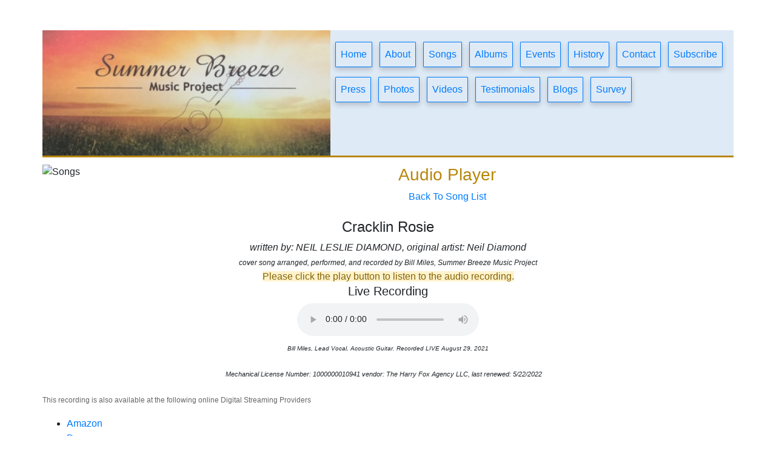

--- FILE ---
content_type: text/html; charset=utf-8
request_url: http://summerbreezemusicproject.com/audioplayer/92/Cracklin_Rosie/play.aspx
body_size: 24935
content:


<!DOCTYPE html>

<html lang="en">
<head><meta charset="utf-8" /><meta name="viewport" content="width=device-width,height=device-height,initial-scale=1.0" /><meta name="p:domain_verify" content="370dfe6b4266dfaa50190c8094f685aa" /><title>
	Summer Breeze Music Project Song Demo: Cracklin Rosie
</title><script src="/bundles/modernizr?v=wBEWDufH_8Md-Pbioxomt90vm6tJN2Pyy9u9zHtWsPo1"></script>
<link href="/Content/css?v=1H_PZdSQ1Eow2Fhu-Zy3-Rvuw9ikeYxneD2wjF2T15c1" rel="stylesheet"/>
<link rel="icon" type="image/x-icon" href="/images/icons/favicon.ico" /><link href="/Style/SiteStyle.css" rel="stylesheet" type="text/css" />

    <style type="text/css">
        .banner-alert1 {
            border: 3px double red;
            font-size: 16px;
            font-weight: bold;
            padding: 12px;
        }

        .btn-outline-primary {
                    max-width: 10em;
                    font-size: 100%;
                    padding: 0.5em;
                }
        .mycard {
            margin-right: 0.5em;
            margin-bottom: 1em;
            margin-left: 0px;
        }
        .topnav-buttons {
            margin-left: 0;
        }
        

        @media only screen and (min-width: 230px) and (max-width: 1200px) {
                body {
                    font-size: 90%;
                }

                h1, h2, h3, h4, h5 {
                    font-size: 90%;
                }

                p {
                    font-size: 90%;
                }



                #imgPromo {
                    width: 150px;
                }

                #sbmplogo {
                    /*max-width: 15em;*/
                }

                .btn-outline-primary {
                    max-width: 7em;
                    font-size: 70%;
                    padding: 0.5em;
                }
                .mycard {
                    margin-right: 0.25em;
                    margin-bottom: 0.5em;
                }
                .topnav-buttons {
                    margin-left: 0;
                }
            }

    </style>

    <!-- Global site tag (gtag.js) - Google Analytics -->
    <script async src="https://www.googletagmanager.com/gtag/js?id=UA-191373831-1">
    </script>
    <script>
        window.dataLayer = window.dataLayer || [];
        function gtag() { dataLayer.push(arguments); }
        gtag('js', new Date());

        gtag('config', 'UA-191373831-1');
    </script>

<script type="text/javascript">
    adroll_adv_id = "CFUGUAR3BJDCPDOEU4YJRT";
    adroll_pix_id = "5VPUPHXUONBQTOZUBCAMOZ";
    adroll_version = "2.0";
    (function(w, d, e, o, a) {
        w.__adroll_loaded = true;
        w.adroll = w.adroll || [];
        w.adroll.f = [ 'setProperties', 'identify', 'track' ];
        var roundtripUrl = "https://s.adroll.com/j/" + adroll_adv_id
                + "/roundtrip.js";
        for (a = 0; a < w.adroll.f.length; a++) {
            w.adroll[w.adroll.f[a]] = w.adroll[w.adroll.f[a]] || (function(n) {
                return function() {
                    w.adroll.push([ n, arguments ])
                }
            })(w.adroll.f[a])
        }
        e = d.createElement('script');
        o = d.getElementsByTagName('script')[0];
        e.async = 1;
        e.src = roundtripUrl;
        o.parentNode.insertBefore(e, o);
    })(window, document);
    adroll.track("pageView");
</script>
    
    
    <meta name="robots" content="index, follow" />
    

    <meta name="keywords" content="Song, Demo, Recording, Sample" />
    <style type="text/css">
    </style>
<meta name="description" content="Summer Breeze Music Project Song Demo: Cracklin Rosie" /></head>
<body>
    <form method="post" action="../../../Audio_Player.aspx?id=92" id="SBMPForm">
<div class="aspNetHidden">
<input type="hidden" name="__EVENTTARGET" id="__EVENTTARGET" value="" />
<input type="hidden" name="__EVENTARGUMENT" id="__EVENTARGUMENT" value="" />
<input type="hidden" name="__VIEWSTATE" id="__VIEWSTATE" value="q9HHIllkz+f4xLn7uL64oaPbz9+SsH0c2q1Wdoo+VvjyXcjIb5Z0LsL2yBK5IjUR59mW2zA9VxTWR2SCPzptStRBDv6O4Xusazmej7nqm0njoJromb+OlEd238Ztjmo+dt1Erc4HOYigFdVsqqmA9bsGHpA9vQ4Iguw8wT1BwVJGHVDX/pGGSwGexxMw+nIopjVYIhVmErZR2IuKhyZkU4hBXzNNTRep1nnkpKg0+lyvmXghSve0EfEy4ST/DnGcKm8Q9iXvpkwCfygdyYo6NLqnVlWlWJ9n/whSIlWAKMPZp/lUI2QW4ll9dFBdaxQfNDjB3DCi2dufhCCqvEgbkQN1ffSRhqXiTi/jARBhCYv5j3QYVTzTCXxxDz/U5paKbMOEjedHrM91tBOM75tklyIr+X/9vOgoVakecA3RvCmW60rSO/XPl0AELpa+q2fVFhNFIrC+r/EIG8Z+1Hb+l6M58PIWvNZO6GNOKjMNgm6NynEcPbj9Y/4EfbVSxDbI8+nxtmv8YtqXcTdwBzl1dyWDJXswzhrxd8zcXQtu3Jm51VBNbsKqDIsEAIztGnrFsZ10Sq4kIPLXZ0LdxuH0laq8d2LF7XniXSgzSrE7rvy45rZ4JVbC1Cnr6u+P69oXQj19NZOKhlxkTyYq7sYJHmbPJQNnkqov/wTa9gwUAFlPbsoen6JO4l/lQnzF30ypB09hxPLljdqOwdH/EyfZu5c9nmsGDRrRCg9rPwbNpg8RLQgp2uHdQMry00y0sxv9yvOeScYf0+ZRTXa2Oz4baPr+YqY7GDn85LhOSF3burptcC8LC5CSOdX/h+4CczqNVECDpyVz1paFl58fl1Gs8gi0rNUQaTnoS2RlhifyLB6KG62eLa9gnOzjKv7D/HerwbKKSDMDypmUpQMNMMrDvx5BNQHFI+Pom5s2MebbOgWaPLKupJ9GZKWo6vZ8Bm1TPlHqAdBp0sgWmwiJ+B2pWa00s2z35S4yZid+xDjVJwuE/ZVru9lmp84XTkYUI4qCslyShVVBI1oFIZfe5NyNWxoKpehuIf7oOQn8k7QcqCEioWS6DaiBvcQ2IPiS/HZQfjatUM6MEIr1V13FQxMGL9vbM75M1/w01V8Qws35+4Xl5QzCNx7QQ1r8bHZFyptDwioBsOpVuJuODuWS5SHVR5BUOKB0bj+vNK/K5Bj0sodhU3+ahjW1F5Ht5A8OpUILxRD17Ac9j4fHFuDPNyrzVUfF1Yw7CWOPhbi+HNaAfwX42EQ8jqGB6VJ3Ow2V5dNUpXL6EV/lZynMPoceoFoi/wWY+B3mWAAZyoxv9e+ZgXmKDbBvqCMfoj2Iswumo3BwHKksgMj/+VnSOQH1ysncLzljcOmkle285SXSAVu7xTulI8MNn3g2d38sz9KVVN7/CrGSjI1BYwv/u/dtdEoJqXAmDLqPGmr9R2QzXoTGbebOG7ghquw9FuvYYK7qmbRcGOJ/ItaeJO5kBTQDoC9K0c9rZNbCWnOJqepEXPpmgm1WBZoDhf2zGsjE+N2yLKqLaLRvjBnQmzYtMImqrxs1ikGszcr9w20rwStfT/Ihv0t4zJVcNL8JjL3FGM1fFRWqr8FOdhmD7++8EJGCM3sZHMBWsGfWIzkOdYTk8GvmrhfOv+Z1f08qAh/[base64]/N3JPgO8fMveWk5obM/xsWAhe6HbinGFcZWwblYKTv3OZY7nxYRPNQ==" />
</div>

<script type="text/javascript">
//<![CDATA[
var theForm = document.forms['SBMPForm'];
if (!theForm) {
    theForm = document.SBMPForm;
}
function __doPostBack(eventTarget, eventArgument) {
    if (!theForm.onsubmit || (theForm.onsubmit() != false)) {
        theForm.__EVENTTARGET.value = eventTarget;
        theForm.__EVENTARGUMENT.value = eventArgument;
        theForm.submit();
    }
}
//]]>
</script>



<script src="/bundles/MsAjaxJs?v=c42ygB2U07n37m_Sfa8ZbLGVu4Rr2gsBo7MvUEnJeZ81" type="text/javascript"></script>
<script src="../../../Scripts/jquery-3.0.0.min.js" type="text/javascript"></script>
<script src="../../../Scripts/bootstrap.min.js" type="text/javascript"></script>
<script src="../../../Scripts/respond.min.js" type="text/javascript"></script>
<script src="/bundles/WebFormsJs?v=AAyiAYwMfvmwjNSBfIMrBAqfU5exDukMVhrRuZ-PDU01" type="text/javascript"></script>
<div class="aspNetHidden">

	<input type="hidden" name="__VIEWSTATEGENERATOR" id="__VIEWSTATEGENERATOR" value="D7222D38" />
</div>
        <script type="text/javascript">
//<![CDATA[
Sys.WebForms.PageRequestManager._initialize('ctl00$ctl09', 'SBMPForm', [], [], [], 90, 'ctl00');
//]]>
</script>





        <div class="container" style="background-color: #DEEAF6; border-bottom: 3px inset darkgoldenrod; margin-top: 0px; margin-bottom: 12px;">
            <div class="row">
                <div class="col-sm-5 no-gutter" style="margin: 0px; padding: 0px;">
                    <div>
                    <a href="../../../" title="Summer Breeze Music Project">
                        
                        <img id="sbmplogo" src="/Images/logo_SummerBreeze_400.jpg" alt="Summer Breeze Music Project" class="w-100 img-fluid" />
                    </a>
                </div>
                    
                </div>
                <div class="col-sm-7 no-gutter" style="margin: 0px; padding:1.2em 0px 0px 0.5em;">
                    <div class="topnav-buttons">
                    <a href="/" id="btnNavHome" class="btn btn-outline-primary mycard" title="Click to navigate to home page">Home</a>
                    <a href="/About" id="btnNavAbout" class="btn btn-outline-primary mycard" title="Click to find out more about us.">About</a>
                    <a href="/SongList" id="btnNavSongs" class="btn btn-outline-primary mycard" title="Click to find out more about audio.">Songs</a>
                    <a href="/Albums" id="btnNavAlbums" class="btn btn-outline-primary mycard" title="Check Out Our Albums.">Albums</a>
                        <a href="/Events" id="btnNavEvents" class="btn btn-outline-primary mycard" title="Click to find out more about us.">Events</a>
                    <a href="/Performance_History" id="btnNavHistory" class="btn btn-outline-primary mycard" title="Click to find out more about performance history.">History</a>
                    <a href="/Contact" id="btnNavContact" class="btn btn-outline-primary mycard" title="Click for contact info.">Contact</a>
                    <a href="/Subscribe" id="btnNavSubscribe" class="btn btn-outline-primary mycard" title="Click for subscribe.">Subscribe</a>
                    <a href="/Press" id="btnNavPress" class="btn btn-outline-primary mycard" title="Click to find out more about press.">Press</a>
                        <a href="/Photos" id="btnNavPhotos" class="btn btn-outline-primary mycard" title="Click to find out more about photos.">Photos</a>
                    <a href="/Videos" id="btnNavVideos" class="btn btn-outline-primary mycard" title="Click to find out more about videos.">Videos</a>
                    <a href="/Testimonials" id="btnNavTestimonials" class="btn btn-outline-primary mycard" title="Click for testimonal info.">Testimonials</a>
                    <a href="/BlogList" id="btnNavBlogs" class="btn btn-outline-primary mycard" title="Click for blogs">Blogs</a>
                    
                        <a href="/#survey" id="btnNavSurvey" class="btn btn-outline-primary mycard" title="Click for Survey.">Survey</a>
                    
                    </div>

                </div>
            </div>

        </div>

        <div class="container body-content">
            
    <div>
        <div class="row">
            <div class="col-sm-2">
                <img src="/images/icons/icon_record.png" alt="Songs" width="64" />
            </div>
            <div class="col-sm-10 text-center">
                <h3>Audio Player</h3>
                <a href="/SongList.aspx">Back To Song List</a>
            </div>
            
        </div>
        <br />
        <div id="MainContent_pnlShowHideAudioPlayer">
	
        <div class="row">
            <div class="col-sm-12 text-center">
                <iframe src="/MP3/xyz.mp3" allow="autoplay" id="audioinit" style="display: none"></iframe>
                <h4>Cracklin Rosie</h4>
                <i>written by: NEIL LESLIE DIAMOND, 
                original artist: Neil Diamond</i> <br />
                <span style="font-size: 12px; font-style: italic;">cover song arranged, performed, and recorded by Bill Miles, Summer Breeze Music Project</span><br />

                <span class="alert-warning">Please click the play button to listen to the audio recording.</span>
                <div class="row">
                    <div class="col-sm-12 text-center">
                        <div id="MainContent_pnlShowHideDemoRecording">
		
                            <h5>Live Recording</h5>
                            <audio src="/mp3/CracklinRosie_20210829.mp3" id="MainContent_audioplayerLiveRecording" controls="controls" controlslist="nodownload" volume="0.6" onplay="captureDemoAudioPlayCount();">
                                Your browser does not support the audio element.
                            </audio>
                            <br />
                            <span style="font-size: 10px; font-style: italic;">
                                Bill Miles, Lead Vocal, Acoustic Guitar. Recorded LIVE August 29, 2021</span><br />
                        
	</div>
                    </div>
                    <div class="col-sm-12 text-center">
                        
                    </div>
                </div>
            </div>
        </div>
            <br />
            <div style="font-size: 11px; font-style: italic; width: 99%; text-align: center;">
                Mechanical License Number: 1000000010941&nbsp;vendor: The Harry Fox Agency LLC, last renewed: 5/22/2022&nbsp;
            </div>
            <br />
            <div><p>This recording is also available at the following online Digital Streaming Providers</p><ul><li><a href='https://music.amazon.com/' target='_blank'>Amazon</a></li><li><a href='https://www.deezer.com/album/326127307?utm_source=deezer&utm_content=album-326127307&utm_term=0_1654822468&utm_medium=web' target='_blank'>Deezer</a></li><li><a href='https://music.apple.com/us/album/summer-breeze-music-project/1628903304?uo=4' target='_blank'>iTunes/Apple Music</a></li><li><a href='https://www.pandora.com/' target='_blank'>Pandora</a></li><li><a href='https://play.spotify.com/album/4IsOAnF0EpNxmwf6DPIZZc' target='_blank'>Spotify</a></li><li><a href='https://music.youtube.com/playlist?list=OLAK5uy_k5PPGtfOJ5yKg0awRehqqK2_mISZTQ_lo' target='_blank'>YouTube Music</a></li></ul><p><b>Instructions: </b>Once logged into Digital Streaming Provider then search for: Summer Breeze Music Project</p></div>
            <br />
            <span style="font-size: 10px; font-style: italic;">
                UPC: 198001787140;  ISRC: QZPJ32173839
            </span>


        
</div>

        

    </div>
    <br />
    <script>
        $(document).ready(function () {
        });

        //var audioplayerLiveRecording = document.getElementById("audioplayerLiveRecording");
        //audioplayerLiveRecording.volume = "0.6";

        //var audioplayerStudioRecording = document.getElementById("audioplayerStudioRecording");
        //audioplayerStudioRecording.volume = "0.6";

        function captureDemoAudioPlayCount() {
            //alert("hit capture demo audio play count");
            var data = null;

            // GET QUERY STRING
            //alert(window.location.pathname);
            var urlPath = window.location.pathname;
            var urlParts = urlPath.split("/");
            if (urlParts.length > 2) {
                //alert(urlParts[2]);
                var songId = urlParts[2];

                // REACH OUT TO .ASHX
                var xhr = new XMLHttpRequest();
                xhr.open("POST", "/Handlers/AudioPlayCounts.ashx?id=" + songId);
                // What to do when server responds
                xhr.onload = function () {
                    //alert("Handler ProcessRequest(): " + this.response);
                };
                xhr.send(data);
            }

            // (C) PREVENT HTML FORM SUBMIT
            //return false;
        }
            

        function captureStudioAudioPlayCount() {
            
            var data = null;

            // GET QUERY STRING
            //alert(window.location.pathname);
            var urlPath = window.location.pathname;
            var urlParts = urlPath.split("/");
            if (urlParts.length > 2) {
                //alert(urlParts[2]);
                var songId = urlParts[2];

                // REACH OUT TO .ASHX
                var xhr = new XMLHttpRequest();
                xhr.open("POST", "/Handlers/AudioPlayCounts.ashx?id=" + songId);
                // What to do when server responds
                xhr.onload = function () {
                    alert(this.response);
                };
                xhr.send(data);
            }

            // (C) PREVENT HTML FORM SUBMIT
            //return false;
        }

</script>




            <footer style="width: 100%; background-color: #DEEAF6; text-align: center; border-top: 3px inset darkgoldenrod; font-size: 10px;">
                <div style="display: inline;">
                    <a href="../../../" title="Click to navigate to home page">Home</a>&nbsp;&nbsp;|&nbsp;&nbsp;
                    <a href="../../../About" title="Click to find out more about us.">About</a>&nbsp;&nbsp;|&nbsp;&nbsp;
                    <a href="../../../acknowledgements" title="Special Thanks goes out to ...">Acknowledgements</a>&nbsp;&nbsp;|&nbsp;&nbsp;
                    <a href="../../../OriginalArtists.aspx" title="Click to find out more about the original artists.">Original Artists</a>&nbsp;&nbsp;|&nbsp;&nbsp;
                    <a href="../../../Contact" title="Click for contact info.">Contact</a>&nbsp;&nbsp;|&nbsp;&nbsp;
                    <a href="../../../Subscribe" title="Click to subscribe.">Subscribe</a>&nbsp;&nbsp;|&nbsp;&nbsp;
                    <a href="../../../Performance_History" title="Click to navigate to Performance History">History</a>&nbsp;&nbsp;|&nbsp;&nbsp;
                    <a href="../../../Testimonials" title="Click to navigate to Testimonials">Testimonials</a>&nbsp;&nbsp;|&nbsp;&nbsp;
                    <a href="/Pay" title="Click to send payment to Summer Breeze Music Project">Pay</a>&nbsp;&nbsp;|&nbsp;&nbsp;
                    <a href="/DigitalStreamingProviderList.aspx" title="Digial Streaming Providers">DSPs</a>&nbsp;&nbsp;|&nbsp;&nbsp;
                    <a href="/Terms_Conditions" title="Terms of Use">Terms of Use</a>&nbsp;&nbsp;|&nbsp;&nbsp;
                    <a href="https://www.myshowslive.com/" title="My Shows Live" target="_blank">MyShowsLive</a>&nbsp;&nbsp;|&nbsp;&nbsp;
                    <a href="/SocialMedia" title="Check us out on the following Social Media Sites">Social Media</a><br />
                    <a href="https://www.facebook.com/SummerBreezeMusicProject/" target="_blank" title="Reach Us On Facebook">
                        <img src="/images/icons/logo_facebook.png" alt="Reach Us On Facebook" width="24" /></a>&nbsp;&nbsp;|&nbsp;&nbsp;
                    <a href="https://twitter.com/BillMiles622" target="_blank" title="Follow Us On Twitter">
                        <img src="/images/icons/icon_twitter.jpg" alt="Follow Us On Twitter" width="26" /></a>&nbsp;&nbsp;|&nbsp;&nbsp;
                    <a href="https://www.instagram.com/summerbreezemusicproject/" target="_blank" title="Follow Us On Instagram"><img src="/images/icons/logo_instagram.jpg" width="24" alt="Instagram" /></a>&nbsp;&nbsp;|&nbsp;&nbsp;
                                        
                    <a href="https://audiomack.com/sbmp" target="_blank" title="Listen To Us On AudioMack"><img src="/images/icons/logo_AudioMack.jpg" width="24" alt="AudioMack" /></a>&nbsp;&nbsp;|&nbsp;&nbsp;
                    <a href="https://soundcloud.com/bill-miles-712688916/" target="_blank" title="Listen To Us On SoundCloud"><img src="/images/icons/logo_soundcloud.jpg" width="24" alt="SoundCloud" /></a>&nbsp;&nbsp;|&nbsp;&nbsp;
                    <a href="https://www.coverbandcentral.com/profile/?sbmp/" target="_blank" title="Check Us Out On Cover Band Central"><img src="/images/icons/logo_coverbandcentral.png" width="24" alt="CoverBandCentral" /></a>&nbsp;&nbsp;|&nbsp;&nbsp;
                    <a href="https://linktr.ee/milesbsbmp" target="_blank" title="Check Us Out On LinkTree"><img src="/images/icons/logo_LinkTree.png" width="50" alt="LinkTree" /></a>&nbsp;&nbsp;|&nbsp;&nbsp;
                </div>
                <p style="font-size: 10px;">Copyright &copy; 2026 - Summer Breeze Music Project LLC</p>
                <!-- DigiCert Seal HTML -->
                <!-- Place HTML on your site where the seal should appear -->
                <div id="DigiCertClickID_uicvqmow"></div>

                <div>
                     <a href="https://www.insurancecanopy.com" target="_blank"><img src="https://www.insurancecanopy.com/u/2022/09/21134346/CAN-Insured-By.png" alt="Insured By Insurance Canopy"></a>
                </div>
                

                <!-- DigiCert Seal Code -->
                <!-- Place with DigiCert Seal HTML or with other scripts -->
                <script type="text/javascript">
                    var __dcid = __dcid || [];
                    __dcid.push({ "cid": "DigiCertClickID_uicvqmow", "tag": "uicvqmow" });
                    (function () { var cid = document.createElement("script"); cid.async = true; cid.src = "//seal.digicert.com/seals/cascade/seal.min.js"; var s = document.getElementsByTagName("script"); var ls = s[(s.length - 1)]; ls.parentNode.insertBefore(cid, ls.nextSibling); }());
                </script>
            </footer>
        </div>

        <script type="text/javascript">
            //get page title
            // set border and background for appropriate nav button id for current page
            $(document).ready(function () {
                //var current_title = $(document).attr('title');
                var path = window.location.pathname;
                //alert(path);
                //alert(current_title);
                if (path.toLowerCase() === ("/")) {                    
                    $("#btnNavHome").css("background-color", "#007bff");
                    $("#btnNavHome").css("color", "#ffffff");
                }                
                if (path.toLowerCase().indexOf("about") >= 0) {
                    $("#btnNavAbout").css("background-color", "#007bff");
                    $("#btnNavAbout").css("color", "#ffffff");
                }
                if (path.toLowerCase().indexOf("albums") >= 0) {
                    $("#btnNavAlbums").css("background-color", "#007bff");
                    $("#btnNavAlbums").css("color", "#ffffff");
                }
                if (path.toLowerCase().indexOf("press") >= 0) {
                    $("#btnNavPress").css("background-color", "#007bff");
                    $("#btnNavPress").css("color", "#ffffff");
                }
                if (path.toLowerCase().indexOf("photo") >= 0) {
                    $("#btnNavPhotos").css("background-color", "#007bff");
                    $("#btnNavPhotos").css("color", "#ffffff");
                }
                if (path.toLowerCase().indexOf("videos") >= 0) {
                    $("#btnNavVideos").css("background-color", "#007bff");
                    $("#btnNavVideos").css("color", "#ffffff");
                }
                if (path.toLowerCase().indexOf("song") >= 0) {
                    $("#btnNavSongs").css("background-color", "#007bff");
                    $("#btnNavSongs").css("color", "#ffffff");
                }
                if (path.toLowerCase().indexOf("events") >= 0) {
                    $("#btnNavEvents").css("background-color", "#007bff");
                    $("#btnNavEvents").css("color", "#ffffff");
                }
                if (path.toLowerCase().indexOf("history") >= 0) {
                    $("#btnNavHistory").css("background-color", "#007bff");
                    $("#btnNavHistory").css("color", "#ffffff");
                }
                if (path.toLowerCase().indexOf("testimonial") >= 0) {
                    $("#btnNavTestimonials").css("background-color", "#007bff");
                    $("#btnNavTestimonials").css("color", "#ffffff");
                }
                if (path.toLowerCase().indexOf("testimonials") >= 0) {
                    $("#btnNavTestimonials").css("background-color", "#007bff");
                    $("#btnNavTestimonials").css("color", "#ffffff");
                }
                if (path.toLowerCase().indexOf("blog") >= 0) {
                    $("#btnNavBlogs").css("background-color", "#007bff");
                    $("#btnNavBlogs").css("color", "#ffffff");
                }
                if (path.toLowerCase().indexOf("blogs") >= 0) {
                    $("#btnNavBlogs").css("background-color", "#007bff");
                    $("#btnNavBlogs").css("color", "#ffffff");
                }
                if (path.toLowerCase().indexOf("contact") >= 0) {
                    $("#btnNavContact").css("background-color", "#007bff");
                    $("#btnNavContact").css("color", "#ffffff");
                }
                if (path.toLowerCase().indexOf("subscribe") >= 0) {
                    $("#btnNavSubscribe").css("background-color", "#007bff");
                    $("#btnNavSubscribe").css("color", "#ffffff");
                }

            });
            

        </script>

    </form>
</body>
</html>
